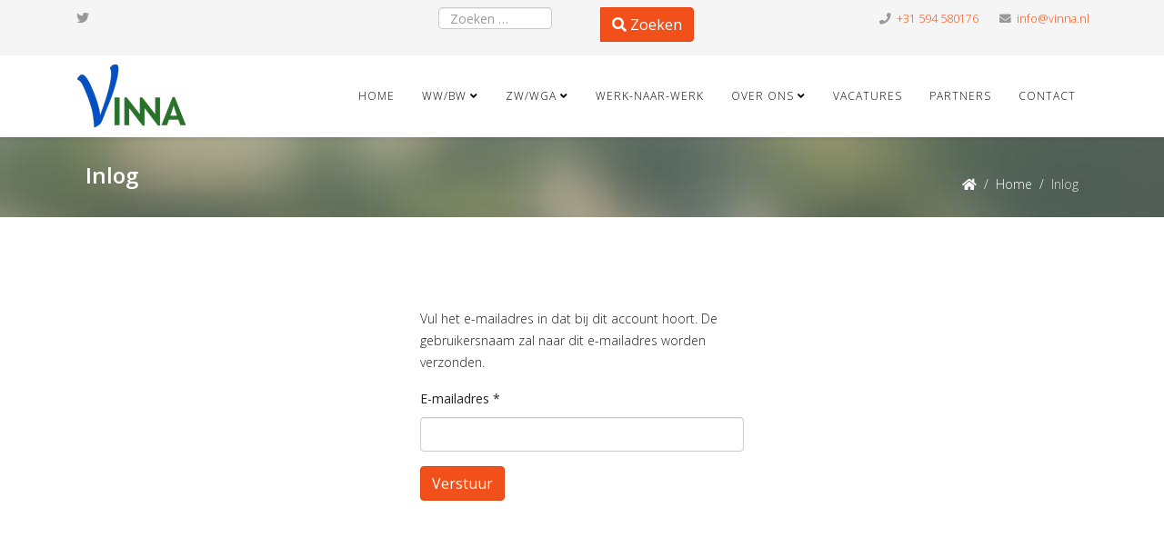

--- FILE ---
content_type: text/html; charset=utf-8
request_url: https://vinna.nl/inlog?view=remind
body_size: 5189
content:
<!DOCTYPE html>
<html xmlns="http://www.w3.org/1999/xhtml" xml:lang="nl-nl" lang="nl-nl" dir="ltr">
	<head>
		<meta http-equiv="X-UA-Compatible" content="IE=edge">
		<meta name="viewport" content="width=device-width, initial-scale=1">
		<meta charset="utf-8">
	<title>Vinna - Inlog</title>
	<link href="/images/design/vinnafavicon-edit.png" rel="icon" type="image/vnd.microsoft.icon">
	<link href="https://vinna.nl/component/finder/search?format=opensearch&amp;Itemid=101" rel="search" title="OpenSearch Vinna" type="application/opensearchdescription+xml">
<link href="/media/vendor/awesomplete/css/awesomplete.css?1.1.7" rel="stylesheet">
	<link href="/media/plg_system_jcepro/site/css/content.min.css?86aa0286b6232c4a5b58f892ce080277" rel="stylesheet">
	<link href="//fonts.googleapis.com/css?family=Open+Sans:300,300italic,regular,italic,600,600italic,700,700italic,800,800italic&amp;amp;subset=latin" rel="stylesheet">
	<link href="/templates/shaper_helix3/css/bootstrap.min.css" rel="stylesheet">
	<link href="/templates/shaper_helix3/css/joomla-fontawesome.min.css" rel="stylesheet">
	<link href="/templates/shaper_helix3/css/font-awesome-v4-shims.min.css" rel="stylesheet">
	<link href="/templates/shaper_helix3/css/template.css" rel="stylesheet">
	<link href="/templates/shaper_helix3/css/presets/preset1.css" rel="stylesheet" class="preset">
	<link href="/templates/shaper_helix3/css/custom.css" rel="stylesheet">
	<link href="/templates/shaper_helix3/css/frontend-edit.css" rel="stylesheet">
	<link href="/components/com_sppagebuilder/assets/css/color-switcher.css?3e7e96fad5e237fb2d5a081c6cb11212" rel="stylesheet">
	<style>.sp-page-title h2 { display: inline; }</style>
	<style>body{font-family:Open Sans, sans-serif; font-weight:300; }</style>
	<style>h1{font-family:Open Sans, sans-serif; font-weight:800; }</style>
	<style>h2{font-family:Open Sans, sans-serif; font-weight:600; }</style>
	<style>h3{font-family:Open Sans, sans-serif; font-weight:normal; }</style>
	<style>h4{font-family:Open Sans, sans-serif; font-weight:normal; }</style>
	<style>h5{font-family:Open Sans, sans-serif; font-weight:600; }</style>
	<style>h6{font-family:Open Sans, sans-serif; font-weight:600; }</style>
	<style>#sp-top-bar{ background-color:#f5f5f5;color:#999999; }</style>
	<style>#sp-bottom{ background-color:#191b1f;color:#93959d;padding:100px 0px; }</style>
<script src="/media/vendor/jquery/js/jquery.min.js?3.7.1"></script>
	<script src="/media/legacy/js/jquery-noconflict.min.js?504da4"></script>
	<script type="application/json" class="joomla-script-options new">{"joomla.jtext":{"MOD_FINDER_SEARCH_VALUE":"Zoeken &hellip;","COM_FINDER_SEARCH_FORM_LIST_LABEL":"Zoekresultaten","JLIB_JS_AJAX_ERROR_OTHER":"Er is een fout opgetreden bij het ophalen van de JSON-gegevens: HTTP-statuscode %s.","JLIB_JS_AJAX_ERROR_PARSE":"Er is een parse fout opgetreden tijdens het verwerken van de volgende JSON-gegevens:<br><code style=\"color:inherit;white-space:pre-wrap;padding:0;margin:0;border:0;background:inherit;\">%s<\/code>","JLIB_FORM_CONTAINS_INVALID_FIELDS":"Het formulier kan niet worden verzonden omdat verplichte gegevens ontbreken. <br> Corrigeer de gemarkeerde velden en probeer het opnieuw.","JLIB_FORM_FIELD_REQUIRED_VALUE":"Vul dit veld in","JLIB_FORM_FIELD_REQUIRED_CHECK":"Een van de opties moet worden geselecteerd","JLIB_FORM_FIELD_INVALID_VALUE":"Deze waarde is niet geldig"},"finder-search":{"url":"\/component\/finder\/?task=suggestions.suggest&format=json&tmpl=component&Itemid=101"},"system.paths":{"root":"","rootFull":"https:\/\/vinna.nl\/","base":"","baseFull":"https:\/\/vinna.nl\/"},"csrf.token":"ceab534adb4e9e6611232ecc63e991f8","system.keepalive":{"interval":300000,"uri":"\/component\/ajax\/?format=json"}}</script>
	<script src="/media/system/js/core.min.js?a3d8f8"></script>
	<script src="/media/system/js/keepalive.min.js?08e025" type="module"></script>
	<script src="/media/system/js/fields/validate.min.js?75ac5d" type="module"></script>
	<script src="/media/vendor/awesomplete/js/awesomplete.min.js?1.1.7" defer></script>
	<script src="/media/com_finder/js/finder.min.js?755761" type="module"></script>
	<script src="/templates/shaper_helix3/js/bootstrap.min.js"></script>
	<script src="/templates/shaper_helix3/js/jquery.sticky.js"></script>
	<script src="/templates/shaper_helix3/js/main.js"></script>
	<script src="/templates/shaper_helix3/js/frontend-edit.js"></script>
	<script src="/components/com_sppagebuilder/assets/js/color-switcher.js?3e7e96fad5e237fb2d5a081c6cb11212"></script>
	<script>
var sp_preloader = '0';
</script>
	<script>
var sp_gotop = '1';
</script>
	<script>
var sp_offanimation = 'default';
</script>
	<script>
				document.addEventListener("DOMContentLoaded", () =>{
					window.htmlAddContent = window?.htmlAddContent || "";
					if (window.htmlAddContent) {
        				document.body.insertAdjacentHTML("beforeend", window.htmlAddContent);
					}
				});
			</script>
	<script>
			const initColorMode = () => {
				const colorVariableData = [];
				const sppbColorVariablePrefix = "--sppb";
				let activeColorMode = localStorage.getItem("sppbActiveColorMode") || "";
				activeColorMode = "";
				const modes = [];

				if(!modes?.includes(activeColorMode)) {
					activeColorMode = "";
					localStorage.setItem("sppbActiveColorMode", activeColorMode);
				}

				document?.body?.setAttribute("data-sppb-color-mode", activeColorMode);

				if (!localStorage.getItem("sppbActiveColorMode")) {
					localStorage.setItem("sppbActiveColorMode", activeColorMode);
				}

				if (window.sppbColorVariables) {
					const colorVariables = typeof(window.sppbColorVariables) === "string" ? JSON.parse(window.sppbColorVariables) : window.sppbColorVariables;

					for (const colorVariable of colorVariables) {
						const { path, value } = colorVariable;
						const variable = String(path[0]).trim().toLowerCase().replaceAll(" ", "-");
						const mode = path[1];
						const variableName = `${sppbColorVariablePrefix}-${variable}`;

						if (activeColorMode === mode) {
							colorVariableData.push(`${variableName}: ${value}`);
						}
					}

					document.documentElement.style.cssText += colorVariableData.join(";");
				}
			};

			window.sppbColorVariables = [];
			
			initColorMode();

			document.addEventListener("DOMContentLoaded", initColorMode);
		</script>
		<!-- Google tag (gtag.js) -->
<script async src="https://www.googletagmanager.com/gtag/js?id=G-Z5EYV4VR2C"></script>
<script>
  window.dataLayer = window.dataLayer || [];
  function gtag(){dataLayer.push(arguments);}
  gtag('js', new Date());

  gtag('config', 'G-Z5EYV4VR2C');
</script>
	</head>
	
	<body class="site com-users view-remind no-layout no-task itemid-143 nl-nl ltr  sticky-header layout-fluid off-canvas-menu-init">
	
		<div class="body-wrapper">
			<div class="body-innerwrapper">
				<section id="sp-top-bar"><div class="container"><div class="row"><div id="sp-top1" class="col-lg-4 "><div class="sp-column "><ul class="social-icons"><li><a target="_blank" href="https://twitter.com/VinnaNL" aria-label="twitter"><i class="fa fa-twitter"></i></a></li></ul></div></div><div id="sp-top3" class="col-lg-4 "><div class="sp-column "><div class="sp-module "><div class="sp-module-content">
<form class="mod-finder js-finder-searchform form-search" action="/component/finder/search?Itemid=101" method="get" role="search">
    <label for="mod-finder-searchword109" class="visually-hidden finder">Zoeken</label><div class="mod-finder__search input-group"><input type="text" name="q" id="mod-finder-searchword109" class="js-finder-search-query form-control" value="" placeholder="Zoeken &hellip;"><button class="btn btn-primary" type="submit"><span class="icon-search icon-white" aria-hidden="true"></span> Zoeken</button></div>
            <input type="hidden" name="Itemid" value="101"></form>
</div></div></div></div><div id="sp-top2" class="col-lg-4 "><div class="sp-column "><ul class="sp-contact-info"><li class="sp-contact-phone"><i class="fa fa-phone" aria-hidden="true"></i> <a href="tel:+31594580176">+31 594 580176</a></li><li class="sp-contact-email"><i class="fa fa-envelope" aria-hidden="true"></i> <a href="mailto:info@vinna.nl">info@vinna.nl</a></li></ul></div></div></div></div></section><header id="sp-header"><div class="container"><div class="row"><div id="sp-logo" class="col-8 col-lg-3 "><div class="sp-column "><div class="logo"><a href="/"><img class="sp-default-logo d-none d-lg-block" src="/images/design/vinnalogo-edit-125x75.jpg" srcset="/images/design/vinnalogo-edit-250x150.jpg 2x" alt="Vinna"><img class="sp-default-logo d-block d-lg-none" src="/images/design/vinnalogo-edit-125x75.jpg" alt="Vinna"></a></div></div></div><div id="sp-menu" class="col-4 col-lg-9 "><div class="sp-column ">			<div class='sp-megamenu-wrapper'>
				<a id="offcanvas-toggler" class="d-block d-lg-none" aria-label="Helix3 Megamenu Options" href="#"><i class="fa fa-bars" aria-hidden="true" title="Helix3 Megamenu Options"></i></a>
				<ul class="sp-megamenu-parent menu-fade d-none d-lg-block"><li class="sp-menu-item"><a  href="/"  >Home</a></li><li class="sp-menu-item sp-has-child"><a  href="/ww-bw/algemeen"  >WW/BW</a><div class="sp-dropdown sp-dropdown-main sp-menu-right" style="width: 240px;"><div class="sp-dropdown-inner"><ul class="sp-dropdown-items"><li class="sp-menu-item"><a  href="/ww-bw/algemeen"  >Algemeen</a></li><li class="sp-menu-item"><a  href="/ww-bw/primair-onderwijs"  >Primair onderwijs</a></li><li class="sp-menu-item"><a  href="/ww-bw/voortgezet-onderwijs"  >Voortgezet onderwijs</a></li><li class="sp-menu-item"><a  href="/ww-bw/mbo"  >Mbo</a></li><li class="sp-menu-item"><a  href="/ww-bw/hbo"  >Hbo</a></li><li class="sp-menu-item"><a  href="/ww-bw/universiteiten"  >Universiteiten</a></li><li class="sp-menu-item"><a  href="/ww-bw/onderzoekinstellingen"  >Onderzoekinstellingen</a></li><li class="sp-menu-item"><a  href="/ww-bw/loopbaanadvies-en-begeleiding"  >Loopbaanadvies en -begeleiding</a></li><li class="sp-menu-item"><a  href="/ww-bw/toelichting-sollicitatieplicht"  >Toelichting sollicitatieplicht</a></li><li class="sp-menu-item"><a  href="/ww-bw/schadelast-berekening"  >Schadelast berekening</a></li></ul></div></div></li><li class="sp-menu-item sp-has-child"><a  href="/zw-wga/algemeen"  >ZW/WGA</a><div class="sp-dropdown sp-dropdown-main sp-menu-right" style="width: 240px;"><div class="sp-dropdown-inner"><ul class="sp-dropdown-items"><li class="sp-menu-item"><a  href="/zw-wga/algemeen"  >Algemeen</a></li><li class="sp-menu-item"><a  href="/zw-wga/loopbaanadvies-en-begeleiding"  >Loopbaanadvies en -begeleiding</a></li><li class="sp-menu-item"><a  href="/zw-wga/toelichting-sollicitatieplicht"  >Toelichting sollicitatieplicht</a></li><li class="sp-menu-item"><a  href="/zw-wga/schadelast-berekening"  >Schadelast berekening</a></li><li class="sp-menu-item"><a  href="/zw-wga/bezwaar-en-sanctiebeleid"  >Bezwaar- en sanctiebeleid</a></li></ul></div></div></li><li class="sp-menu-item"><a  href="/werk-naar-werk"  >Werk-naar-werk</a></li><li class="sp-menu-item sp-has-child"><a  href="/over-ons/algemeen"  >Over ons</a><div class="sp-dropdown sp-dropdown-main sp-menu-right" style="width: 240px;"><div class="sp-dropdown-inner"><ul class="sp-dropdown-items"><li class="sp-menu-item"><a  href="/over-ons/algemeen"  >Algemeen</a></li><li class="sp-menu-item"><a  href="/over-ons/interview"  >Interview</a></li></ul></div></div></li><li class="sp-menu-item"><a  href="/vacatures"  >Vacatures</a></li><li class="sp-menu-item"><a  href="/partners"  >Partners</a></li><li class="sp-menu-item"><a  href="/contact"  >Contact</a></li></ul>			</div>
		</div></div></div></div></header><section id="sp-page-title"><div class="row"><div id="sp-title" class="col-lg-12 "><div class="sp-column "><div class="sp-page-title"style="background-image: url(/images/design/banner6.jpg);"><div class="container"><h1>Inlog</h1>
<ol class="breadcrumb">
	<li class="breadcrumb-item"><i class="fa fa-home"></i></li><li class="breadcrumb-item"><a href="/" class="pathway">Home</a></li><li class="breadcrumb-item active">Inlog</li></ol>
</div></div></div></div></div></section><section id="sp-main-body"><div class="container"><div class="row"><div id="sp-component" class="col-lg-12 "><div class="sp-column "><div id="system-message-container">
	</div>
<div class="row justify-content-center">
	<div class="col-lg-4">
		<div class="remind">
			
			<form id="user-registration" action="/inlog?task=remind.remind" method="post" class="form-validate">
								<p>Vul het e-mailadres in dat bij dit account hoort. De gebruikersnaam zal naar dit e-mailadres worden verzonden.</p>
									<div class="mb-3">
						<label id="jform_email-lbl" for="jform_email" class="required form-label">
	E-mailadres<span class="star" aria-hidden="true">&#160;*</span></label>						<input type="email" inputmode="email" name="jform[email]" class="form-control validate-email required" id="jform_email" value="" size="30" autocomplete="email" required>					</div>
												<div class="form-group">
					<button type="submit" class="btn btn-primary validate">Verstuur</button>
				</div>
				<input type="hidden" name="ceab534adb4e9e6611232ecc63e991f8" value="1">			</form>
		</div>
	</div>
</div>
</div></div></div></div></section><section id="sp-bottom"><div class="container"><div class="row"><div id="sp-bottom1" class="col-md-6 col-lg-3 "><div class="sp-column "><div class="sp-module "><h3 class="sp-module-title">Over ons</h3><div class="sp-module-content">
<div id="mod-custom99" class="mod-custom custom">
    <p>Werken en winnen: dat is de dubbele betekenis van onze naam in het IJslands. Een naam die ons past. Als dé specialist op het terrein van personeel en uitkeringen, werken en winnen we voor ú.</p></div>
</div></div></div></div><div id="sp-bottom2" class="col-md-6 col-lg-3 "><div class="sp-column "><div class="sp-module "><h3 class="sp-module-title">Voorwaarden</h3><div class="sp-module-content">
<div id="mod-custom100" class="mod-custom custom">
    <p><a href="/algemene-voorwaarden">Algemene Voorwaarden</a><br /><a href="/disclaimer">Disclaimer</a><br /><a href="/privacyverklaring">Privacyverklaring</a><br /><a href="/klachtenreglement">Klachtenreglement</a></p></div>
</div></div></div></div><div id="sp-bottom3" class="col-md-6 col-lg-3 "><div class="sp-column "><div class="sp-module "><h3 class="sp-module-title">Sitemap</h3><div class="sp-module-content"><ul class="nav menu">
<li class="item-101"><a href="/" > Home</a></li><li class="item-1410  parent">		<a  href="/ww-bw/algemeen"  > WW/BW</a></li><li class="item-1411  parent">		<a  href="/zw-wga/algemeen"  > ZW/WGA</a></li><li class="item-1546"><a href="/werk-naar-werk" > Werk-naar-werk</a></li><li class="item-132  parent">		<a  href="/over-ons/algemeen"  > Over ons</a></li><li class="item-133"><a href="/vacatures" > Vacatures</a></li><li class="item-134"><a href="/partners" > Partners</a></li><li class="item-127"><a href="/contact" > Contact</a></li></ul>
</div></div></div></div><div id="sp-bottom4" class="col-md-6 col-lg-3 "><div class="sp-column "><div class="sp-module "><h3 class="sp-module-title">Contact</h3><div class="sp-module-content">
<div id="mod-custom102" class="mod-custom custom">
    <p><strong>Postadres:</strong><br />Postbus 93<br />9350 AB Leek<br /><strong>Bezoekadres:</strong><br />Tolberterstraat 59<br />9351 BD Leek<br />Tel: 0594-580176<br />Fax: 0594-580179</p></div>
</div></div></div></div></div></div></section><footer id="sp-footer"><div class="container"><div class="row"><div id="sp-footer1" class="col-lg-12 "><div class="sp-column "><div class="sp-module "><div class="sp-module-content">
<div id="mod-custom92" class="mod-custom custom">
    <div>Copyright ©
<script type="text/javascript" language="JavaScript">
		var d = new Date();
		document.write('2015-' + d.getFullYear());
	</script>
Vinna B.V., alle rechten voorbehouden | <a href="/algemene-voorwaarden">algemene voorwaarden</a> | <a href="/disclaimer">disclaimer</a> | <a href="/privacyverklaring">privacyverklaring</a> | <a href="/klachtenreglement">klachtenreglement</a> | <a href="https://www.oval.nl/over-oval/ledenlijst" target="_blank" rel="noopener">(aspirant) OVAL lid</a><br /><a href="/inlog">inlog</a> | website, hosting &amp; updates <a href="https://www.silverstonestudio.nl/diensten/onderhoud/j-up2date" target="_blank" rel="noopener"><img src="https://www.silverstonestudio.nl/images/premium/silverstonestudio-jup2date-icon.png" alt="silverstonestudio jup2date label" width="24" height="24" style="display: inline-block;" /></a> <a href="http://www.silverstonestudio.nl" target="_blank" rel="noopener noreferrer">Silverstone Studio</a></div></div>
</div></div></div></div></div></div></footer>			</div>
		</div>
		
		<!-- Off Canvas Menu -->
		<div class="offcanvas-menu">
			<a href="#" class="close-offcanvas" aria-label="Close"><i class="fa fa-remove" aria-hidden="true" title="Close"></i></a>
			<div class="offcanvas-inner">
									<div class="sp-module _menu"><h3 class="sp-module-title">Mobile Menu</h3><div class="sp-module-content"><ul class="nav menu">
<li class="item-101"><a href="/" > Home</a></li><li class="item-1410  deeper parent">		<a  href="/ww-bw/algemeen"  > WW/BW</a><span class="offcanvas-menu-toggler collapsed" data-bs-toggle="collapse" data-bs-target="#collapse-menu-1410"><i class="open-icon fa fa-angle-down"></i><i class="close-icon fa fa-angle-up"></i></span><ul class="collapse" id="collapse-menu-1410"><li class="item-1412"><a href="/ww-bw/algemeen" > Algemeen</a></li><li class="item-1413"><a href="/ww-bw/primair-onderwijs" > Primair onderwijs</a></li><li class="item-1414"><a href="/ww-bw/voortgezet-onderwijs" > Voortgezet onderwijs</a></li><li class="item-1415"><a href="/ww-bw/mbo" > Mbo</a></li><li class="item-1416"><a href="/ww-bw/hbo" > Hbo</a></li><li class="item-1417"><a href="/ww-bw/universiteiten" > Universiteiten</a></li><li class="item-1418"><a href="/ww-bw/onderzoekinstellingen" > Onderzoekinstellingen</a></li><li class="item-1419"><a href="/ww-bw/loopbaanadvies-en-begeleiding" > Loopbaanadvies en -begeleiding</a></li><li class="item-1446"><a href="/ww-bw/toelichting-sollicitatieplicht" > Toelichting sollicitatieplicht</a></li><li class="item-1420"><a href="/ww-bw/schadelast-berekening" > Schadelast berekening</a></li></ul></li><li class="item-1411  deeper parent">		<a  href="/zw-wga/algemeen"  > ZW/WGA</a><span class="offcanvas-menu-toggler collapsed" data-bs-toggle="collapse" data-bs-target="#collapse-menu-1411"><i class="open-icon fa fa-angle-down"></i><i class="close-icon fa fa-angle-up"></i></span><ul class="collapse" id="collapse-menu-1411"><li class="item-1421"><a href="/zw-wga/algemeen" > Algemeen</a></li><li class="item-1422"><a href="/zw-wga/loopbaanadvies-en-begeleiding" > Loopbaanadvies en -begeleiding</a></li><li class="item-1466"><a href="/zw-wga/toelichting-sollicitatieplicht" > Toelichting sollicitatieplicht</a></li><li class="item-1423"><a href="/zw-wga/schadelast-berekening" > Schadelast berekening</a></li><li class="item-1424"><a href="/zw-wga/bezwaar-en-sanctiebeleid" > Bezwaar- en sanctiebeleid</a></li></ul></li><li class="item-1546"><a href="/werk-naar-werk" > Werk-naar-werk</a></li><li class="item-132  deeper parent">		<a  href="/over-ons/algemeen"  > Over ons</a><span class="offcanvas-menu-toggler collapsed" data-bs-toggle="collapse" data-bs-target="#collapse-menu-132"><i class="open-icon fa fa-angle-down"></i><i class="close-icon fa fa-angle-up"></i></span><ul class="collapse" id="collapse-menu-132"><li class="item-1427"><a href="/over-ons/algemeen" > Algemeen</a></li><li class="item-1428"><a href="/over-ons/interview" > Interview</a></li></ul></li><li class="item-133"><a href="/vacatures" > Vacatures</a></li><li class="item-134"><a href="/partners" > Partners</a></li><li class="item-127"><a href="/contact" > Contact</a></li></ul>
</div></div>
							</div>
		</div>
				
						
		
		
				
		<!-- Go to top -->
					<a href="javascript:void(0)" class="scrollup" aria-label="Go To Top">&nbsp;</a>
			</body>
</html>

--- FILE ---
content_type: text/css
request_url: https://vinna.nl/templates/shaper_helix3/css/presets/preset1.css
body_size: 141
content:
a {
  color: #f1501a;
}
a:hover {
  color: #cc3c0c;
}
.sp-megamenu-parent > li.active > a,
.sp-megamenu-parent > li:hover > a {
  color: #f1501a;
}
.sp-megamenu-parent .sp-dropdown li.sp-menu-item > a:hover {
  background: #f1501a;
}
.sp-megamenu-parent .sp-dropdown li.sp-menu-item.active > a {
  color: #f1501a;
}
#offcanvas-toggler > i {
  color: #000000;
}
#offcanvas-toggler > i:hover {
  color: #f1501a;
}
.btn-primary,
.sppb-btn-primary {
  border-color: #df420e;
  background-color: #f1501a;
}
.btn-primary:hover,
.sppb-btn-primary:hover {
  border-color: #b4350b;
  background-color: #cc3c0c;
}
ul.social-icons > li a:hover {
  color: #f1501a;
}
.sp-page-title {
  background: #f1501a;
}
.layout-boxed .body-innerwrapper {
  background: #ffffff;
}
.sp-module ul > li > a {
  color: #000000;
}
.sp-module ul > li > a:hover {
  color: #f1501a;
}
.sp-module .latestnews > div > a {
  color: #000000;
}
.sp-module .latestnews > div > a:hover {
  color: #f1501a;
}
.sp-module .tagscloud .tag-name:hover {
  background: #f1501a;
}
.sp-simpleportfolio .sp-simpleportfolio-filter > ul > li.active > a,
.sp-simpleportfolio .sp-simpleportfolio-filter > ul > li > a:hover {
  background: #f1501a;
}
.search .btn-toolbar button {
  background: #f1501a;
}
.post-format {
  background: #f1501a;
}
.voting-symbol span.star.active:before {
  color: #f1501a;
}
.sp-rating span.star:hover:before,
.sp-rating span.star:hover ~ span.star:before {
  color: #cc3c0c;
}
.entry-link,
.entry-quote {
  background: #f1501a;
}
blockquote {
  border-color: #f1501a;
}
.carousel-left:hover,
.carousel-right:hover {
  background: #f1501a;
}
#sp-footer {
  background: #f1501a;
}
.sp-comingsoon body {
  background-color: #f1501a;
}
.pagination > li > a,
.pagination > li > span {
  color: #000000;
}
.pagination > li > a:hover,
.pagination > li > a:focus,
.pagination > li > span:hover,
.pagination > li > span:focus {
  color: #000000;
}
.pagination > .active > a,
.pagination > .active > span {
  border-color: #f1501a;
  background-color: #f1501a;
}
.pagination > .active > a:hover,
.pagination > .active > a:focus,
.pagination > .active > span:hover,
.pagination > .active > span:focus {
  border-color: #f1501a;
  background-color: #f1501a;
}


--- FILE ---
content_type: text/css
request_url: https://vinna.nl/templates/shaper_helix3/css/custom.css
body_size: 641
content:
/* KLEUREN

BLAUW					#0050BF
GROEN					#27712F

ROOD					#f1501a

TXT DARK GREY	#93959d
DARK GREY			#191B1F




/* ============================ FONT IMPORT ============================== */
/*@import url(https://fonts.googleapis.com/css?family=Halant);





/* ============================ TITLE ============================== */
.sp-page-title h1 {
  display: inline;
  font-size: 24px;
  line-height: 1;
  margin: 0;
  padding: 0;
  color: #fff;
  font-family: Open Sans, sans-serif;
  font-weight: 600;
}




.sp-page-title .breadcrumb {
    float: right;
}

/* ============================ TEAM ============================== */

.tlp-team .layout4 .tlp-position {
    display: inherit;
    margin-left: 10px;
}

/* ============================ ALGEMEEN ============================== */
.contactgegevens .fa {
	margin-right: 15px;
}

h3.sppb-addon-title {
	margin: 0 0 5px 0!important;
	padding: 0!important;
}

.vinnawaarden {
	margin-top: 10px;
}


.twitterimage {
	margin: 0 auto;
	width: 200px;
	border: 3px solid #257127;
	border-radius: 25px;
	-moz-border-radius: 25px;	
}

.twitterfeedmodule {}
	.twitter-text {
		font-size: 14px;
	}

	
/* ============================ VACATURES ============================== */	
.vacaturepagina span.v, span.v 		{ color: #0050BF; font-weight: bold; }
.vacaturepagina span.inna, span.inna	{ color: #27712F; font-weight: bold; }
.vacaturepagina h2 {
	color: #27712F;
	margin-bottom: 10px;
	margin-bottom: 30px;
}
.vacaturepagina h3, .vacaturepagina h4 {
	color: #27712F;
}

/* ============================ SMART SEARCH ============================== */
label.element-invisible.finder {
	display: none;
}
#mod-finder-searchword109 {
	height: 24px;
	width: 70%;
	float: left;
}

button.btn.btn-primary.hasTooltip.finder {
	font-size: 10px;
	padding: 3px 12px;
	margin-left: 10px;
}
	
/* ============================ MNWALL ============================== */
.mnwall-big .mnwall-item-inner h3.mnwall-title a, .mnwall-big .mnwall-item-inner h3.mnwall-title span,
.mnwall-horizontal .mnwall-item-inner h3.mnwall-title a, .mnwall-horizontal .mnwall-item-inner h3.mnwall-title span {
    font-size: 20px;
    line-height: 24px;
}



/* ============================ BOTTOM ============================== */

#sp-bottom h3 {
	color: #fff;
}

#sp-bottom3 .sp-module ul > li {
	border: none;
}

#sp-bottom3 .sp-module ul > li > a {
	color: #f1501a;
	line-height: 24px;
	padding: 0;
}

#sp-bottom3 .sp-module ul > li > a:hover {
	color: #cc3c0c;
}

#sp-bottom3 .sp-module ul > li > a::before {
	content: none;
}

/* ==================== MOBILE VIEW ==================== */
@media only screen and (max-width: 1200px) {
	
	
	
}